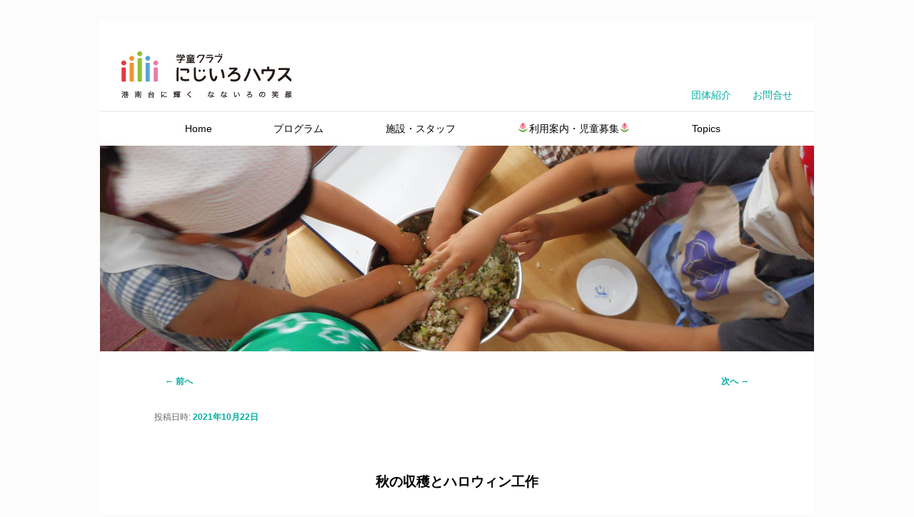

--- FILE ---
content_type: text/html; charset=UTF-8
request_url: http://nijiiro-house.jp/archives/2727
body_size: 23951
content:
<!DOCTYPE html>
<!--[if IE 6]>
<html id="ie6" lang="ja">
<![endif]-->
<!--[if IE 7]>
<html id="ie7" lang="ja">
<![endif]-->
<!--[if IE 8]>
<html id="ie8" lang="ja">
<![endif]-->
<!--[if !(IE 6) & !(IE 7) & !(IE 8)]><!-->
<html lang="ja">
<!--<![endif]-->
<head>
<meta charset="UTF-8" />
<meta name="viewport" content="width=device-width" />
<title>秋の収穫とハロウィン工作 | 学童クラブにじいろハウス</title>
<link rel="profile" href="http://gmpg.org/xfn/11" />
<link rel="stylesheet" type="text/css" media="all" href="http://nijiiro-house.jp/wp-content/themes/nijiiro-house/style.css?v=250829" />
<link rel="pingback" href="http://nijiiro-house.jp/xmlrpc.php" />
<!--[if lt IE 9]>
<script src="http://nijiiro-house.jp/wp-content/themes/twentyeleven/js/html5.js" type="text/javascript"></script>
<![endif]-->
<!-- Jetpack Site Verification Tags -->
<meta name="google-site-verification" content="Vy1owfXxKBnsi4vUtuPcM2af6Cqm0cB8QkhB_UN9sfc" />
<link rel='dns-prefetch' href='//s0.wp.com' />
<link rel='dns-prefetch' href='//s.w.org' />
<link rel="alternate" type="application/rss+xml" title="学童クラブにじいろハウス &raquo; フィード" href="http://nijiiro-house.jp/feed" />
<link rel="alternate" type="application/rss+xml" title="学童クラブにじいろハウス &raquo; コメントフィード" href="http://nijiiro-house.jp/comments/feed" />
		<script type="text/javascript">
			window._wpemojiSettings = {"baseUrl":"https:\/\/s.w.org\/images\/core\/emoji\/2.2.1\/72x72\/","ext":".png","svgUrl":"https:\/\/s.w.org\/images\/core\/emoji\/2.2.1\/svg\/","svgExt":".svg","source":{"concatemoji":"http:\/\/nijiiro-house.jp\/wp-includes\/js\/wp-emoji-release.min.js?ver=4.7.29"}};
			!function(t,a,e){var r,n,i,o=a.createElement("canvas"),l=o.getContext&&o.getContext("2d");function c(t){var e=a.createElement("script");e.src=t,e.defer=e.type="text/javascript",a.getElementsByTagName("head")[0].appendChild(e)}for(i=Array("flag","emoji4"),e.supports={everything:!0,everythingExceptFlag:!0},n=0;n<i.length;n++)e.supports[i[n]]=function(t){var e,a=String.fromCharCode;if(!l||!l.fillText)return!1;switch(l.clearRect(0,0,o.width,o.height),l.textBaseline="top",l.font="600 32px Arial",t){case"flag":return(l.fillText(a(55356,56826,55356,56819),0,0),o.toDataURL().length<3e3)?!1:(l.clearRect(0,0,o.width,o.height),l.fillText(a(55356,57331,65039,8205,55356,57096),0,0),e=o.toDataURL(),l.clearRect(0,0,o.width,o.height),l.fillText(a(55356,57331,55356,57096),0,0),e!==o.toDataURL());case"emoji4":return l.fillText(a(55357,56425,55356,57341,8205,55357,56507),0,0),e=o.toDataURL(),l.clearRect(0,0,o.width,o.height),l.fillText(a(55357,56425,55356,57341,55357,56507),0,0),e!==o.toDataURL()}return!1}(i[n]),e.supports.everything=e.supports.everything&&e.supports[i[n]],"flag"!==i[n]&&(e.supports.everythingExceptFlag=e.supports.everythingExceptFlag&&e.supports[i[n]]);e.supports.everythingExceptFlag=e.supports.everythingExceptFlag&&!e.supports.flag,e.DOMReady=!1,e.readyCallback=function(){e.DOMReady=!0},e.supports.everything||(r=function(){e.readyCallback()},a.addEventListener?(a.addEventListener("DOMContentLoaded",r,!1),t.addEventListener("load",r,!1)):(t.attachEvent("onload",r),a.attachEvent("onreadystatechange",function(){"complete"===a.readyState&&e.readyCallback()})),(r=e.source||{}).concatemoji?c(r.concatemoji):r.wpemoji&&r.twemoji&&(c(r.twemoji),c(r.wpemoji)))}(window,document,window._wpemojiSettings);
		</script>
		<style type="text/css">
img.wp-smiley,
img.emoji {
	display: inline !important;
	border: none !important;
	box-shadow: none !important;
	height: 1em !important;
	width: 1em !important;
	margin: 0 .07em !important;
	vertical-align: -0.1em !important;
	background: none !important;
	padding: 0 !important;
}
</style>
<link rel='stylesheet' id='contact-form-7-css'  href='http://nijiiro-house.jp/wp-content/plugins/contact-form-7/includes/css/styles.css?ver=4.3.1' type='text/css' media='all' />
<link rel='stylesheet' id='parent-style-css'  href='http://nijiiro-house.jp/wp-content/themes/twentyeleven/style.css?ver=4.7.29' type='text/css' media='all' />
<link rel='stylesheet' id='genericons-css'  href='http://nijiiro-house.jp/wp-content/plugins/jetpack/_inc/genericons/genericons/genericons.css?ver=3.1' type='text/css' media='all' />
<link rel='stylesheet' id='jetpack_css-css'  href='http://nijiiro-house.jp/wp-content/plugins/jetpack/css/jetpack.css?ver=3.9.10' type='text/css' media='all' />
<script type='text/javascript' src='http://nijiiro-house.jp/wp-includes/js/jquery/jquery.js?ver=1.12.4'></script>
<script type='text/javascript' src='http://nijiiro-house.jp/wp-includes/js/jquery/jquery-migrate.min.js?ver=1.4.1'></script>
<link rel='https://api.w.org/' href='http://nijiiro-house.jp/wp-json/' />
<link rel="EditURI" type="application/rsd+xml" title="RSD" href="http://nijiiro-house.jp/xmlrpc.php?rsd" />
<link rel="wlwmanifest" type="application/wlwmanifest+xml" href="http://nijiiro-house.jp/wp-includes/wlwmanifest.xml" /> 
<link rel='prev' title='9月の活動の様子' href='http://nijiiro-house.jp/archives/2703' />
<link rel='next' title='ハロウィンパーティーのようす' href='http://nijiiro-house.jp/archives/2766' />
<meta name="generator" content="WordPress 4.7.29" />
<link rel="canonical" href="http://nijiiro-house.jp/archives/2727" />
<link rel='shortlink' href='http://nijiiro-house.jp/?p=2727' />
<link rel="alternate" type="application/json+oembed" href="http://nijiiro-house.jp/wp-json/oembed/1.0/embed?url=http%3A%2F%2Fnijiiro-house.jp%2Farchives%2F2727" />
<link rel="alternate" type="text/xml+oembed" href="http://nijiiro-house.jp/wp-json/oembed/1.0/embed?url=http%3A%2F%2Fnijiiro-house.jp%2Farchives%2F2727&#038;format=xml" />
<style type='text/css'>img#wpstats{display:none}</style>	<style>
		/* Link color */
		a,
		#site-title a:focus,
		#site-title a:hover,
		#site-title a:active,
		.entry-title a:hover,
		.entry-title a:focus,
		.entry-title a:active,
		.widget_twentyeleven_ephemera .comments-link a:hover,
		section.recent-posts .other-recent-posts a[rel="bookmark"]:hover,
		section.recent-posts .other-recent-posts .comments-link a:hover,
		.format-image footer.entry-meta a:hover,
		#site-generator a:hover {
			color: #00ada1;
		}
		section.recent-posts .other-recent-posts .comments-link a:hover {
			border-color: #00ada1;
		}
		article.feature-image.small .entry-summary p a:hover,
		.entry-header .comments-link a:hover,
		.entry-header .comments-link a:focus,
		.entry-header .comments-link a:active,
		.feature-slider a.active {
			background-color: #00ada1;
		}
	</style>
<style type="text/css" id="custom-background-css">
body.custom-background { background-color: #fcfcfc; }
</style>

<!-- Jetpack Open Graph Tags -->
<meta property="og:type" content="article" />
<meta property="og:title" content="秋の収穫とハロウィン工作" />
<meta property="og:url" content="http://nijiiro-house.jp/archives/2727" />
<meta property="og:description" content="詳しくは投稿をご覧ください。" />
<meta property="article:published_time" content="2021-10-22T09:03:58+00:00" />
<meta property="article:modified_time" content="2025-10-21T10:09:51+00:00" />
<meta property="og:site_name" content="学童クラブにじいろハウス" />
<meta property="og:image" content="http://nijiiro-house.jp/wp-content/uploads/2015/11/001_topics.jpg" />
<meta property="og:image:width" content="1000" />
<meta property="og:image:height" content="288" />
<meta property="og:locale" content="ja_JP" />
<meta name="twitter:image" content="http://nijiiro-house.jp/wp-content/uploads/2015/11/001_topics.jpg?w=640" />
<meta name="twitter:card" content="summary_large_image" />
<meta name="twitter:description" content="詳しくは投稿をご覧ください。" />
</head>

<body class="post-template-default single single-post postid-2727 single-format-standard custom-background single-author singular two-column right-sidebar" style="font-size:0.9em; line-height: 160%; ">
<div id="page" class="hfeed">
	<header  role="banner">
			<hgroup><br style="clear:both" />

<h1 style="margin:20px 0px -60px 30px; width:300px; max-width:90%; float:left;"><a href="http://nijiiro-house.jp/" rel="home"><img src="http://nijiiro-house.sakura.ne.jp/wp-content/uploads/2015/11/logo.gif" style="width:238px; max-width:90%;"></a></h1>


<p style="float:right; padding-right:30px; margin-top:70px; margin-bottom:10px; "><a href="http://nijiiro-house.jp/form/">お問合せ</a></p>
<p style="float:right; padding-right:30px; margin-top:70px; margin-bottom:10px; "><a href="http://nijiiro-house.jp/about/">団体紹介</a></p>


<br style="clear:both" />

			</hgroup>

<div  id="branding">
<nav id="access_two" role="navigation" style="border-top:2px solid #f0f0f0;">
				<h3 class="assistive-text">メインメニュー</h3>
								<div class="skip-link" ><a class="assistive-text" href="#content">メインコンテンツへ移動</a></div>
												<div class="menu-%e3%83%a1%e3%83%8b%e3%83%a5%e3%83%bc-1-container"><ul id="menu-%e3%83%a1%e3%83%8b%e3%83%a5%e3%83%bc-1" class="menu"><li id="menu-item-55" class="menu-item menu-item-type-custom menu-item-object-custom menu-item-home menu-item-55"><a href="http://nijiiro-house.jp/">Home</a></li>
<li id="menu-item-58" class="menu-item menu-item-type-post_type menu-item-object-page menu-item-58"><a href="http://nijiiro-house.jp/program">プログラム</a></li>
<li id="menu-item-67" class="menu-item menu-item-type-post_type menu-item-object-page menu-item-67"><a href="http://nijiiro-house.jp/facility">施設・スタッフ</a></li>
<li id="menu-item-60" class="menu-item menu-item-type-post_type menu-item-object-page menu-item-60"><a href="http://nijiiro-house.jp/guide">🌷利用案内・児童募集🌷</a></li>
<li id="menu-item-68" class="menu-item menu-item-type-custom menu-item-object-custom menu-item-68"><a href="http://nijiiro-house.jp/topics/">Topics</a></li>
</ul></div>			</nav>

						
			
				<img width="1000" height="288" src="http://nijiiro-house.jp/wp-content/uploads/2015/11/001_topics.jpg" class="attachment-post-thumbnail size-post-thumbnail wp-post-image" alt="" srcset="http://nijiiro-house.jp/wp-content/uploads/2015/11/001_topics.jpg 1000w, http://nijiiro-house.jp/wp-content/uploads/2015/11/001_topics-300x86.jpg 300w, http://nijiiro-house.jp/wp-content/uploads/2015/11/001_topics-500x144.jpg 500w" sizes="(max-width: 1000px) 100vw, 1000px" />
			
			
</div>
<!-- #access -->
	</header><!-- #branding -->


	<div id="main">

		<div id="primary">
			<div id="content" role="main">

				
					<nav id="nav-single">
						<h3 class="assistive-text">投稿ナビゲーション</h3>
						<span class="nav-previous"><a href="http://nijiiro-house.jp/archives/2703" rel="prev"><span class="meta-nav">&larr;</span> 前へ</a></span>
						<span class="nav-next"><a href="http://nijiiro-house.jp/archives/2766" rel="next">次へ <span class="meta-nav">&rarr;</span></a></span>
					</nav><!-- #nav-single -->

					
<article id="post-2727" class="post-2727 post type-post status-publish format-standard has-post-thumbnail hentry category-2021topics">
	<header class="entry-header">
		<h1 class="entry-title">秋の収穫とハロウィン工作</h1>

				<div class="entry-meta">
			<span class="sep">投稿日時: </span><a href="http://nijiiro-house.jp/archives/2727" title="6:03 PM" rel="bookmark"><time class="entry-date" datetime="2021-10-22T18:03:58+00:00">2021年10月22日</time></a><span class="by-author"> <span class="sep"> 投稿者: </span> <span class="author vcard"><a class="url fn n" href="http://nijiiro-house.jp/archives/author/nijiiro" title="にじいろハウス の投稿をすべて表示" rel="author">にじいろハウス</a></span></span>		</div><!-- .entry-meta -->
			</header><!-- .entry-header -->

	<div class="entry-content">
		<p><span id="more-2727"></span></p>
<p>にじいろハウスの柿の木は、今年もたくさんの実を付け収穫の時期を迎えました😊</p>
<p>「みんなで収穫しよう！」</p>
<p><img class="alignnone size-thumbnail wp-image-2729" src="http://nijiiro-house.jp/wp-content/uploads/2021/10/IMG_20211021_151636_093-150x150.jpg" alt="" width="150" height="150" /></p>
<p>「これが美味しそうだよ🎵」「あっちのも、赤くて美味しそう！」</p>
<p><img class="alignnone size-medium wp-image-2725" src="http://nijiiro-house.jp/wp-content/uploads/2021/10/KIMG0203-1-300x145.jpg" alt="" width="300" height="145" srcset="http://nijiiro-house.jp/wp-content/uploads/2021/10/KIMG0203-1-300x145.jpg 300w, http://nijiiro-house.jp/wp-content/uploads/2021/10/KIMG0203-1-500x242.jpg 500w, http://nijiiro-house.jp/wp-content/uploads/2021/10/KIMG0203-1.jpg 686w" sizes="(max-width: 300px) 100vw, 300px" /></p>
<p>今年もこんなにたくさん収穫出来ました✨</p>
<p>（この写真の前にも、たくさん採れました）</p>
<p><img class="alignnone size-medium wp-image-2730" src="http://nijiiro-house.jp/wp-content/uploads/2021/10/IMG_20211021_152734_093-300x225.jpg" alt="" width="300" height="225" srcset="http://nijiiro-house.jp/wp-content/uploads/2021/10/IMG_20211021_152734_093-300x225.jpg 300w, http://nijiiro-house.jp/wp-content/uploads/2021/10/IMG_20211021_152734_093-768x576.jpg 768w, http://nijiiro-house.jp/wp-content/uploads/2021/10/IMG_20211021_152734_093-1024x768.jpg 1024w, http://nijiiro-house.jp/wp-content/uploads/2021/10/IMG_20211021_152734_093-400x300.jpg 400w" sizes="(max-width: 300px) 100vw, 300px" /></p>
<p>今年は【柿酢】作りにも挑戦しました。</p>
<p>もぎたての柿をサッと埃を取るくらいに拭いて(表面の白いものは酵母です。この酵母の力を借ります）、ヘタを取り、実を包丁で切って、熱湯消毒をした瓶に入れます。毎日ビンの中の実を潰してかき回す作業を続けると、一か月程で酢になるそうです😊出来上がりが楽しみです。</p>
<p><img class="alignnone size-medium wp-image-2723" src="http://nijiiro-house.jp/wp-content/uploads/2021/10/KIMG0205-146x300.jpg" alt="" width="146" height="300" srcset="http://nijiiro-house.jp/wp-content/uploads/2021/10/KIMG0205-146x300.jpg 146w, http://nijiiro-house.jp/wp-content/uploads/2021/10/KIMG0205.jpg 262w" sizes="(max-width: 146px) 100vw, 146px" /></p>
<p>その他にまだまだピーマンも収穫できています。</p>
<p><img class="alignnone size-medium wp-image-2719" src="http://nijiiro-house.jp/wp-content/uploads/2021/10/KIMG0206-e1634893405634-300x145.jpg" alt="" width="300" height="145" srcset="http://nijiiro-house.jp/wp-content/uploads/2021/10/KIMG0206-e1634893405634-300x145.jpg 300w, http://nijiiro-house.jp/wp-content/uploads/2021/10/KIMG0206-e1634893405634-768x372.jpg 768w, http://nijiiro-house.jp/wp-content/uploads/2021/10/KIMG0206-e1634893405634-1024x496.jpg 1024w, http://nijiiro-house.jp/wp-content/uploads/2021/10/KIMG0206-e1634893405634-500x242.jpg 500w" sizes="(max-width: 300px) 100vw, 300px" /></p>
<p><img class="alignnone size-medium wp-image-2724" src="http://nijiiro-house.jp/wp-content/uploads/2021/10/KIMG0194-300x145.jpg" alt="" width="300" height="145" srcset="http://nijiiro-house.jp/wp-content/uploads/2021/10/KIMG0194-300x145.jpg 300w, http://nijiiro-house.jp/wp-content/uploads/2021/10/KIMG0194-500x242.jpg 500w, http://nijiiro-house.jp/wp-content/uploads/2021/10/KIMG0194.jpg 548w" sizes="(max-width: 300px) 100vw, 300px" /></p>
<p>バケツ稲作も大成功です🎶</p>
<p><img class="alignnone size-medium wp-image-2736" src="http://nijiiro-house.jp/wp-content/uploads/2021/10/KIMG0204-300x145.jpg" alt="" width="300" height="145" srcset="http://nijiiro-house.jp/wp-content/uploads/2021/10/KIMG0204-300x145.jpg 300w, http://nijiiro-house.jp/wp-content/uploads/2021/10/KIMG0204-768x372.jpg 768w, http://nijiiro-house.jp/wp-content/uploads/2021/10/KIMG0204-1024x496.jpg 1024w, http://nijiiro-house.jp/wp-content/uploads/2021/10/KIMG0204-500x242.jpg 500w" sizes="(max-width: 300px) 100vw, 300px" /></p>
<p>今年も【にじいろ畑】は大豊作でした👏👏👏</p>
<p>&nbsp;</p>
<p><span style="color: #0000ff;"><em><strong>ハロウィン工作</strong></em></span></p>
<p>今年のハロウィン工作は、ハロウィン柄のナプキンを貼ってランプを作りました🌟</p>
<p><img class="alignnone size-medium wp-image-2731" src="http://nijiiro-house.jp/wp-content/uploads/2021/10/IMG_20211020_165121_468-300x225.jpg" alt="" width="300" height="225" srcset="http://nijiiro-house.jp/wp-content/uploads/2021/10/IMG_20211020_165121_468-300x225.jpg 300w, http://nijiiro-house.jp/wp-content/uploads/2021/10/IMG_20211020_165121_468-768x576.jpg 768w, http://nijiiro-house.jp/wp-content/uploads/2021/10/IMG_20211020_165121_468-1024x768.jpg 1024w, http://nijiiro-house.jp/wp-content/uploads/2021/10/IMG_20211020_165121_468-400x300.jpg 400w" sizes="(max-width: 300px) 100vw, 300px" /></p>
<p>優しい光がゆらぎ、癒されます😊</p>
<p><img class="alignnone size-medium wp-image-2732" src="http://nijiiro-house.jp/wp-content/uploads/2021/10/IMG_20211020_164935_018-300x225.jpg" alt="" width="300" height="225" srcset="http://nijiiro-house.jp/wp-content/uploads/2021/10/IMG_20211020_164935_018-300x225.jpg 300w, http://nijiiro-house.jp/wp-content/uploads/2021/10/IMG_20211020_164935_018-768x576.jpg 768w, http://nijiiro-house.jp/wp-content/uploads/2021/10/IMG_20211020_164935_018-1024x768.jpg 1024w, http://nijiiro-house.jp/wp-content/uploads/2021/10/IMG_20211020_164935_018-400x300.jpg 400w" sizes="(max-width: 300px) 100vw, 300px" /></p>
<p>来週はハロウィーンパーティーがあり、子どもたちは衣装を作ったり、ゲームコーナーの準備を頑張っています。</p>
<p>&nbsp;</p>
<p>&nbsp;</p>
<p>&nbsp;</p>
<p>&nbsp;</p>
<p>&nbsp;</p>
<div class="sharedaddy sd-sharing-enabled"><div class="robots-nocontent sd-block sd-social sd-social-icon sd-sharing"><h3 class="sd-title">Share this:</h3><div class="sd-content"><ul><li class="share-twitter"><a rel="nofollow" data-shared="sharing-twitter-2727" class="share-twitter sd-button share-icon no-text" href="http://nijiiro-house.jp/archives/2727?share=twitter" target="_blank" title="クリックして Twitter で共有"><span></span><span class="sharing-screen-reader-text">クリックして Twitter で共有 (新しいウィンドウで開きます)</span></a></li><li class="share-facebook"><a rel="nofollow" data-shared="sharing-facebook-2727" class="share-facebook sd-button share-icon no-text" href="http://nijiiro-house.jp/archives/2727?share=facebook" target="_blank" title="Facebook で共有するにはクリックしてください"><span></span><span class="sharing-screen-reader-text">Facebook で共有するにはクリックしてください (新しいウィンドウで開きます)</span></a></li><li class="share-google-plus-1"><a rel="nofollow" data-shared="sharing-google-2727" class="share-google-plus-1 sd-button share-icon no-text" href="http://nijiiro-house.jp/archives/2727?share=google-plus-1" target="_blank" title="クリックして Google+ で共有"><span></span><span class="sharing-screen-reader-text">クリックして Google+ で共有 (新しいウィンドウで開きます)</span></a></li><li class="share-end"></li></ul></div></div></div>			</div><!-- .entry-content -->

	<footer class="entry-meta">
		カテゴリー: <a href="http://nijiiro-house.jp/archives/category/2021%e5%b9%b4%e5%ba%a6topics" rel="category tag">2021年度Topics</a> &nbsp; 作成者: <a href="http://nijiiro-house.jp/archives/author/nijiiro">にじいろハウス</a> <a href="http://nijiiro-house.jp/archives/2727" title="秋の収穫とハロウィン工作 へのパーマリンク" rel="bookmark">パーマリンク</a>		
			</footer><!-- .entry-meta -->
</article><!-- #post-2727 -->

						<div id="comments">
	
	
	
	
</div><!-- #comments -->

				
			</div><!-- #content -->
		</div><!-- #primary -->


	</div><!-- #main -->

	<footer id="colophon" role="contentinfo">

			

<div style="border-top:2px solid #f0f0f0; padding: 20px ; ">
<div style="float:left; width:200px; font-size:0.85em; margin-left:60px;"><a href="http://nijiiro-house.jp/about">運営：NPO法人 にじいろハウス</a></div>
<div style="float:right; text-align: right; font-size:0.8em; margin-right:60px; color: #808080; ">COPYRIGHT © Gakudou Culb NijiiroHouse.　ALL RIGHT RESERVED.</div>
<br style="clear:both" />
</div>

	</footer><!-- #colophon -->
</div><!-- #page -->



	<script type="text/javascript">
		window.WPCOM_sharing_counts = {"http:\/\/nijiiro-house.jp\/archives\/2727":2727};
	</script>
		<script type="text/javascript">
			var windowOpen;
		jQuery(document).on( 'ready post-load', function(){
			jQuery( 'a.share-twitter' ).on( 'click', function() {
				if ( 'undefined' !== typeof windowOpen ){ // If there's another sharing window open, close it.
					windowOpen.close();
				}
				windowOpen = window.open( jQuery(this).attr( 'href' ), 'wpcomtwitter', 'menubar=1,resizable=1,width=600,height=350' );
				return false;
			});
		});
		</script>
				<script type="text/javascript">
			var windowOpen;
		jQuery(document).on( 'ready post-load', function(){
			jQuery( 'a.share-facebook' ).on( 'click', function() {
				if ( 'undefined' !== typeof windowOpen ){ // If there's another sharing window open, close it.
					windowOpen.close();
				}
				windowOpen = window.open( jQuery(this).attr( 'href' ), 'wpcomfacebook', 'menubar=1,resizable=1,width=600,height=400' );
				return false;
			});
		});
		</script>
				<script type="text/javascript">
			var windowOpen;
		jQuery(document).on( 'ready post-load', function(){
			jQuery( 'a.share-google-plus-1' ).on( 'click', function() {
				if ( 'undefined' !== typeof windowOpen ){ // If there's another sharing window open, close it.
					windowOpen.close();
				}
				windowOpen = window.open( jQuery(this).attr( 'href' ), 'wpcomgoogle-plus-1', 'menubar=1,resizable=1,width=480,height=550' );
				return false;
			});
		});
		</script>
		<script type='text/javascript' src='http://nijiiro-house.jp/wp-content/plugins/contact-form-7/includes/js/jquery.form.min.js?ver=3.51.0-2014.06.20'></script>
<script type='text/javascript'>
/* <![CDATA[ */
var _wpcf7 = {"loaderUrl":"http:\/\/nijiiro-house.jp\/wp-content\/plugins\/contact-form-7\/images\/ajax-loader.gif","recaptchaEmpty":"\u3042\u306a\u305f\u304c\u30ed\u30dc\u30c3\u30c8\u3067\u306f\u306a\u3044\u3053\u3068\u3092\u8a3c\u660e\u3057\u3066\u304f\u3060\u3055\u3044\u3002","sending":"\u9001\u4fe1\u4e2d ..."};
/* ]]> */
</script>
<script type='text/javascript' src='http://nijiiro-house.jp/wp-content/plugins/contact-form-7/includes/js/scripts.js?ver=4.3.1'></script>
<script type='text/javascript' src='http://s0.wp.com/wp-content/js/devicepx-jetpack.js?ver=202548'></script>
<script type='text/javascript' src='http://nijiiro-house.jp/wp-includes/js/wp-embed.min.js?ver=4.7.29'></script>
<script type='text/javascript'>
/* <![CDATA[ */
var sharing_js_options = {"lang":"en","counts":"1"};
/* ]]> */
</script>
<script type='text/javascript' src='http://nijiiro-house.jp/wp-content/plugins/jetpack/modules/sharedaddy/sharing.js?ver=3.9.10'></script>
<script type='text/javascript' src='http://stats.wp.com/e-202548.js' async defer></script>
<script type='text/javascript'>
	_stq = window._stq || [];
	_stq.push([ 'view', {v:'ext',j:'1:3.9.10',blog:'103253913',post:'2727',tz:'9',srv:'nijiiro-house.jp'} ]);
	_stq.push([ 'clickTrackerInit', '103253913', '2727' ]);
</script>

</body>
</html>

--- FILE ---
content_type: text/css
request_url: http://nijiiro-house.jp/wp-content/themes/nijiiro-house/style.css?v=250829
body_size: 2924
content:
/*
Template:twentyeleven
Theme Name:にじいろハウス
Theme URI:e-town.ne.jp
Description:twentyeleven の子テーマです
Author:株式会社イータウン
Version:1.0
*/ 

@import url("http://nijiiro-house.jp/wp-content/themes/twentyeleven/style.css"); 

#branding {
border:none;
	padding-bottom: 10px;
	position: relative;
	z-index: 9999;
}

.entry-title {
	clear: both;
	color: #43A4AE;
	font-size: 26px;
	font-weight: bold;
	line-height: 1.5em;
	padding-bottom: .3em;
	padding-top: 15px;
}
.entry-title,
.entry-title a {
	color: #43A4AE;
	text-decoration: none;
}
.entry-title a:hover,
.entry-title a:focus,
.entry-title a:active {
	color: #1982d1;
}

.by-author {
    display: none;
}
.author vcard {
    display: none;
}
footer.entry-meta{
   display: none;
}

/* =Menu
-------------------------------------------------------------- */


#access_two {
	background-color: #fffffff;
	clear: both;
	display: block;
	float: left;
	margin: 0 auto;
	width: 100%;
}
#access_two ul {
    display: flex;
    justify-content: center;
    flex-wrap: wrap;
	font-size: 1em;
	list-style: none;
	margin: 0 0 0 -0.8125em;
	padding-left: 0;
}
#access_two li {
	float: left;
	position: relative;
}
#access_two a {
	color: #000000;
	display: block;
	line-height: 3.333em;
	padding: 0 3em;
	text-decoration: none;
}
#access_two ul ul {
	display: none;
	float: left;
	margin: 0;
	position: absolute;
	top: 3.333em;
	left: 0;
	width: 220px;
	z-index: 99999;
}
#access_two ul ul ul {
	left: 100%;
	top: 0;
}
#access_two ul ul a {
	background: #f9f9f9;
	border-bottom: 1px dotted #ddd;
	color: #444;
	font-size: 13px;
	font-weight: normal;
	height: auto;
	line-height: 1.4em;
	padding: 10px 10px;
	width: 200px;
}
#access_two li:hover > a,
#access_two ul ul :hover > a,
#access_two a:focus {
	background: #efefef;
}
#access_two li:hover > a,
#access_two a:focus {
	background: #f9f9f9; /* Show a solid color for older browsers */
	background: -moz-linear-gradient(#f9f9f9, #e5e5e5);
	background: -o-linear-gradient(#f9f9f9, #e5e5e5);
	background: -webkit-gradient(linear, 0% 0%, 0% 100%, from(#f9f9f9), to(#e5e5e5)); /* Older webkit syntax */
	background: -webkit-linear-gradient(#f9f9f9, #e5e5e5);
	color: #373737;
}
#access_two ul li:hover > ul {
	display: block;
}
#access_two .current-menu-item > a,
#access_two .current-menu-ancestor > a,
#access_two .current_page_item > a,
#access_two .current_page_ancestor > a {
	color: #43A4AE; font-weight: bold; 
}

/* =navi
-------------------------------------------------------------- */

#nav-single {
  display: flex !important;
  justify-content: space-between !important;
  float: none !important;
  position: relative !important;
  width: 100% !important;
}

#nav-single a {
  float: none !important;
  position: relative !important;
  z-index: 10 !important;
  padding: 10px 15px;
  text-decoration: none;
}

#nav-single .nav-previous,
#nav-single .nav-next {
/*  flex: 1; */
}




--- FILE ---
content_type: image/svg+xml
request_url: https://s.w.org/images/core/emoji/2.2.1/svg/1f3b6.svg
body_size: 587
content:
<?xml version="1.0" encoding="UTF-8" standalone="no"?><svg xmlns:dc="http://purl.org/dc/elements/1.1/" xmlns:cc="http://creativecommons.org/ns#" xmlns:rdf="http://www.w3.org/1999/02/22-rdf-syntax-ns#" xmlns:svg="http://www.w3.org/2000/svg" xmlns="http://www.w3.org/2000/svg" viewBox="0 0 45 45" style="enable-background:new 0 0 45 45;" xml:space="preserve" version="1.1" id="svg2"><metadata id="metadata8"><rdf:RDF><cc:Work rdf:about=""><dc:format>image/svg+xml</dc:format><dc:type rdf:resource="http://purl.org/dc/dcmitype/StillImage"/></cc:Work></rdf:RDF></metadata><defs id="defs6"><clipPath id="clipPath16" clipPathUnits="userSpaceOnUse"><path id="path18" d="M 0,36 36,36 36,0 0,0 0,36 Z"/></clipPath></defs><g transform="matrix(1.25,0,0,-1.25,0,45)" id="g10"><g id="g12"><g clip-path="url(#clipPath16)" id="g14"><g transform="translate(14.1816,35.8325)" id="g20"><path id="path22" style="fill:#5dadec;fill-opacity:1;fill-rule:nonzero;stroke:none" d="m 0,0 -6.363,-1.301 c -0.45,-0.093 -0.819,-0.544 -0.819,-1.003 l 0,-1.529 0,-2.255 0,-12.073 c -0.613,0.209 -1.287,0.328 -2,0.328 -2.761,0 -5,-1.741 -5,-3.888 0,-2.148 2.239,-3.889 5,-3.889 2.713,0 4.909,1.683 4.986,3.777 l 0.014,0 0,15.523 L 0,-5.455 c 0.45,0.093 0.818,0.544 0.818,1.003 l 0,3.785 C 0.818,-0.208 0.45,0.092 0,0"/></g><g transform="translate(35.1816,31.8325)" id="g24"><path id="path26" style="fill:#5dadec;fill-opacity:1;fill-rule:nonzero;stroke:none" d="m 0,0 -6.363,-1.301 c -0.45,-0.093 -0.819,-0.544 -0.819,-1.003 l 0,-1.529 0,-2.255 0,-12.073 c -0.613,0.209 -1.288,0.328 -2,0.328 -2.761,0 -5,-1.741 -5,-3.888 0,-2.148 2.239,-3.889 5,-3.889 2.713,0 4.909,1.683 4.986,3.777 l 0.014,0 0,15.523 L 0,-5.455 c 0.45,0.093 0.818,0.544 0.818,1.003 l 0,3.785 C 0.818,-0.208 0.45,0.092 0,0"/></g><g transform="translate(23.1816,25.8325)" id="g28"><path id="path30" style="fill:#5dadec;fill-opacity:1;fill-rule:nonzero;stroke:none" d="m 0,0 -6.363,-1.301 c -0.45,-0.093 -0.819,-0.544 -0.819,-1.003 l 0,-1.529 0,-2.255 0,-12.073 c -0.613,0.209 -1.287,0.328 -2,0.328 -2.761,0 -5,-1.741 -5,-3.888 0,-2.148 2.239,-3.889 5,-3.889 2.713,0 4.909,1.683 4.986,3.777 l 0.014,0 0,15.523 L 0,-5.455 c 0.45,0.093 0.818,0.544 0.818,1.003 l 0,3.785 C 0.818,-0.208 0.45,0.092 0,0"/></g></g></g></g></svg>


--- FILE ---
content_type: image/svg+xml
request_url: https://s.w.org/images/core/emoji/2.2.1/svg/1f31f.svg
body_size: 1111
content:
<?xml version="1.0" encoding="UTF-8" standalone="no"?><svg xmlns:dc="http://purl.org/dc/elements/1.1/" xmlns:cc="http://creativecommons.org/ns#" xmlns:rdf="http://www.w3.org/1999/02/22-rdf-syntax-ns#" xmlns:svg="http://www.w3.org/2000/svg" xmlns="http://www.w3.org/2000/svg" viewBox="0 0 45 45" style="enable-background:new 0 0 45 45;" xml:space="preserve" version="1.1" id="svg2"><metadata id="metadata8"><rdf:RDF><cc:Work rdf:about=""><dc:format>image/svg+xml</dc:format><dc:type rdf:resource="http://purl.org/dc/dcmitype/StillImage"/></cc:Work></rdf:RDF></metadata><defs id="defs6"><clipPath id="clipPath16" clipPathUnits="userSpaceOnUse"><path id="path18" d="M 0,36 36,36 36,0 0,0 0,36 Z"/></clipPath></defs><g transform="matrix(1.25,0,0,-1.25,0,45)" id="g10"><g id="g12"><g clip-path="url(#clipPath16)" id="g14"><g transform="translate(28.8398,18.3623)" id="g20"><path id="path22" style="fill:#ffac33;fill-opacity:1;fill-rule:nonzero;stroke:none" d="m 0,0 c -0.987,-1.044 -1.633,-3.067 -1.437,-4.493 l 0.891,-6.442 c 0.197,-1.426 -0.701,-2.086 -1.996,-1.468 l -5.851,2.796 c -1.295,0.62 -3.408,0.611 -4.699,-0.018 l -5.826,-2.842 c -1.291,-0.629 -2.194,0.027 -2.008,1.452 l 0.843,6.45 c 0.186,1.426 -0.475,3.444 -1.47,4.481 l -4.493,4.688 c -0.996,1.036 -0.656,2.101 0.755,2.365 l 6.37,1.187 c 1.41,0.263 3.116,1.519 3.793,2.789 l 3.05,5.737 c 0.676,1.271 1.789,1.274 2.474,0.009 L -6.51,10.979 C -5.824,9.713 -4.109,8.472 -2.695,8.22 L 3.683,7.08 C 5.095,6.827 5.443,5.766 4.457,4.72 L 0,0 Z"/></g><g transform="translate(9.7827,33.8188)" id="g24"><path id="path26" style="fill:#ffd983;fill-opacity:1;fill-rule:nonzero;stroke:none" d="M 0,0 C 1.023,-1.413 2.446,-4.917 1.717,-5.447 0.989,-5.978 -1.89,-3.537 -2.913,-2.124 -3.935,-0.711 -3.848,0.544 -3.044,1.13 -2.24,1.717 -1.023,1.413 0,0"/></g><g transform="translate(29.1309,31.6948)" id="g28"><path id="path30" style="fill:#ffd983;fill-opacity:1;fill-rule:nonzero;stroke:none" d="m 0,0 c -1.023,-1.413 -3.901,-3.855 -4.631,-3.322 -0.728,0.53 0.695,4.033 1.719,5.445 1.023,1.414 2.238,1.719 3.043,1.131 C 0.934,2.669 1.021,1.413 0,0"/></g><g transform="translate(16.6245,2.709)" id="g32"><path id="path34" style="fill:#ffd983;fill-opacity:1;fill-rule:nonzero;stroke:none" d="m 0,0 c -0.001,1.746 0.898,5.421 1.801,5.421 0.898,0 1.798,-3.675 1.797,-5.42 0,-1.747 -0.804,-2.712 -1.8,-2.71 C 0.804,-2.711 0,-1.747 0,0"/></g><g transform="translate(32.8037,11.9707)" id="g36"><path id="path38" style="fill:#ffd983;fill-opacity:1;fill-rule:nonzero;stroke:none" d="M 0,0 C -1.655,0.539 -4.858,2.533 -4.579,3.395 -4.302,4.252 -0.542,3.976 1.11,3.436 2.766,2.895 3.432,1.83 3.123,0.88 2.816,-0.069 1.655,-0.54 0,0"/></g><g transform="translate(2.083,15.4063)" id="g40"><path id="path42" style="fill:#ffd983;fill-opacity:1;fill-rule:nonzero;stroke:none" d="M 0,0 C 1.655,0.54 5.414,0.817 5.694,-0.044 5.97,-0.901 2.766,-2.897 1.113,-3.436 -0.541,-3.976 -1.705,-3.506 -2.01,-2.556 -2.318,-1.606 -1.656,-0.541 0,0"/></g></g></g></g></svg>


--- FILE ---
content_type: image/svg+xml
request_url: https://s.w.org/images/core/emoji/2.2.1/svg/1f3b5.svg
body_size: 538
content:
<?xml version="1.0" encoding="UTF-8" standalone="no"?><svg xmlns:dc="http://purl.org/dc/elements/1.1/" xmlns:cc="http://creativecommons.org/ns#" xmlns:rdf="http://www.w3.org/1999/02/22-rdf-syntax-ns#" xmlns:svg="http://www.w3.org/2000/svg" xmlns="http://www.w3.org/2000/svg" viewBox="0 0 45 45" style="enable-background:new 0 0 45 45;" xml:space="preserve" version="1.1" id="svg2"><metadata id="metadata8"><rdf:RDF><cc:Work rdf:about=""><dc:format>image/svg+xml</dc:format><dc:type rdf:resource="http://purl.org/dc/dcmitype/StillImage"/></cc:Work></rdf:RDF></metadata><defs id="defs6"><clipPath id="clipPath16" clipPathUnits="userSpaceOnUse"><path id="path18" d="M 0,36 36,36 36,0 0,0 0,36 Z"/></clipPath></defs><g transform="matrix(1.25,0,0,-1.25,0,45)" id="g10"><g id="g12"><g clip-path="url(#clipPath16)" id="g14"><g transform="translate(34.209,35.7935)" id="g20"><path id="path22" style="fill:#5dadec;fill-opacity:1;fill-rule:nonzero;stroke:none" d="m 0,0 -22.418,-2.587 c -0.985,-0.114 -1.791,-1.018 -1.791,-2.009 l 0,-0.198 0,-4.197 0,-14.388 c -0.91,0.372 -1.925,0.585 -3,0.585 -3.865,0 -7,-2.685 -7,-6 0,-3.314 3.135,-6 7,-6 3.865,0 7,2.686 7,6 l 0,18.462 18,2.077 0,-13.124 c -0.91,0.372 -1.925,0.585 -3,0.585 -3.865,0 -7,-2.685 -7,-6 0,-3.314 3.135,-6 7,-6 3.865,0 7,2.686 7,6 l 0,20.803 0,4.395 C 1.791,-0.605 0.985,0.114 0,0"/></g></g></g></g></svg>


--- FILE ---
content_type: image/svg+xml
request_url: https://s.w.org/images/core/emoji/2.2.1/svg/1f337.svg
body_size: 721
content:
<?xml version="1.0" encoding="UTF-8" standalone="no"?><svg xmlns:dc="http://purl.org/dc/elements/1.1/" xmlns:cc="http://creativecommons.org/ns#" xmlns:rdf="http://www.w3.org/1999/02/22-rdf-syntax-ns#" xmlns:svg="http://www.w3.org/2000/svg" xmlns="http://www.w3.org/2000/svg" viewBox="0 0 45 45" style="enable-background:new 0 0 45 45;" xml:space="preserve" version="1.1" id="svg2"><metadata id="metadata8"><rdf:RDF><cc:Work rdf:about=""><dc:format>image/svg+xml</dc:format><dc:type rdf:resource="http://purl.org/dc/dcmitype/StillImage"/></cc:Work></rdf:RDF></metadata><defs id="defs6"><clipPath id="clipPath16" clipPathUnits="userSpaceOnUse"><path id="path18" d="M 0,36 36,36 36,0 0,0 0,36 Z"/></clipPath></defs><g transform="matrix(1.25,0,0,-1.25,0,45)" id="g10"><g id="g12"><g clip-path="url(#clipPath16)" id="g14"><g transform="translate(34.751,14)" id="g20"><path id="path22" style="fill:#77b255;fill-opacity:1;fill-rule:nonzero;stroke:none" d="m 0,0 c -3.382,0 -11.9,-3.549 -15.751,-7.158 l 0,12.158 c 0,0.553 -0.447,1 -1,1 -0.552,0 -1,-0.447 -1,-1 l 0,-12.341 C -21.504,-3.669 -30.26,0 -33.699,0 c -0.929,0 10.861,-13.992 15.948,-12.599 l 0,-0.401 c 0,-0.553 0.448,-1 1,-1 0.553,0 1,0.447 1,1 l 0,0.356 C -10.563,-13.638 0.917,0 0,0"/></g><g transform="translate(25,22.5835)" id="g24"><path id="path26" style="fill:#ea596e;fill-opacity:1;fill-rule:nonzero;stroke:none" d="m 0,0 c 0,-6.351 -1.707,-9.583 -7,-9.583 -5.294,0 -7,3.232 -7,9.583 0,6.351 5,13.417 7,13.417 2,0 7,-7.066 7,-13.417"/></g><g transform="translate(22.7949,34)" id="g28"><path id="path30" style="fill:#f4abba;fill-opacity:1;fill-rule:nonzero;stroke:none" d="M 0,0 C -0.48,0 -4.106,-14.271 -4.803,-19.279 -5.549,-14.271 -9.314,0 -9.795,0 c -1,0 -6,-9 -6,-13 0,-4 5.707,-8 11,-8 C 0.498,-21 6,-17 6,-13 6,-9 1,0 0,0"/></g></g></g></g></svg>
